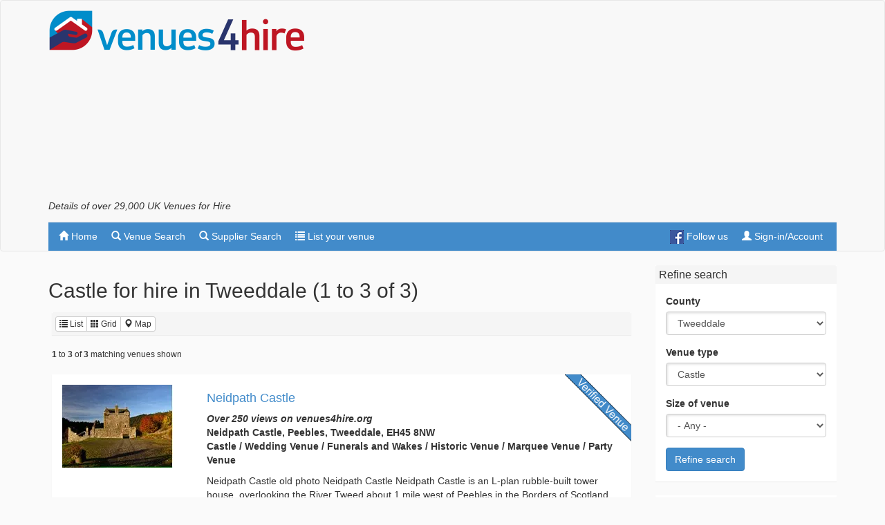

--- FILE ---
content_type: text/html; charset=utf-8
request_url: https://venues4hire.org/search/county-results?County=Tweeddale&VenueTypeId=15
body_size: 8566
content:
<!DOCTYPE html>
<html lang="en">
<head>
<!-- Google tag (gtag.js) -->
<script async src="https://www.googletagmanager.com/gtag/js?id=G-D2R8PPSQWR"></script>
<script>
  window.dataLayer = window.dataLayer || [];
  function gtag(){dataLayer.push(arguments);}
  gtag('js', new Date());

  gtag('config', 'G-D2R8PPSQWR');
</script>
<script async src="https://fundingchoicesmessages.google.com/i/pub-4288191665448955?ers=1" nonce="LUlKZ8V_8WmOUuH5_sTCHg"></script><script nonce="LUlKZ8V_8WmOUuH5_sTCHg">(function() {function signalGooglefcPresent() {if (!window.frames['googlefcPresent']) {if (document.body) {const iframe = document.createElement('iframe'); iframe.style = 'width: 0; height: 0; border: none; z-index: -1000; left: -1000px; top: -1000px;'; iframe.style.display = 'none'; iframe.name = 'googlefcPresent'; document.body.appendChild(iframe);} else {setTimeout(signalGooglefcPresent, 0);}}}signalGooglefcPresent();})();</script>
    <meta http-equiv="X-UA-Compatible" content="IE=edge">
    <meta charset="utf-8">
    <meta name="viewport" content="width=device-width, initial-scale=1">
    <meta name="description" content="View a list of 3 Castle for hire in Tweeddale (1 to 3 of 3)">
    
	

    <link rel="canonical" href="https://venues4hire.org/search/county-results?County=Tweeddale&VenueTypeId=15" />


    <meta name="robots" content="index, follow">
    <meta name="author" content="Venues4Hire.org">
    <link rel="Publisher" href="https://plus.google.com/101134755073592137955" />
    <link rel="icon" type="image/png" href="/favicon.png">
    <title>Castle for hire in Tweeddale (1 to 3 of 3) - Venues4Hire.org</title>


    <!-- Bootstrap core CSS -->
    <link href="/bundles/bootstrapcss?v=4IFI-yrb5GOa_-2z70PdTOUPCQ9xSKc0ZLMiHYS9x1Q1" rel="stylesheet"/>


    <!-- App CSS -->
    <link href="/bundles/appcss?v=4FHNngtuqRT7QlImSl7ygszNPEH5Nw850pHNIV4AW6g1" rel="stylesheet"/>


    <!-- HTML5 shim and Respond.js IE8 support of HTML5 elements and media queries -->
    <!--[if lt IE 9]>
      <script src="https://oss.maxcdn.com/libs/html5shiv/3.7.0/html5shiv.js"></script>
      <script src="https://oss.maxcdn.com/libs/respond.js/1.4.2/respond.min.js"></script>
    <![endif]-->
    
    <script async src="https://pagead2.googlesyndication.com/pagead/js/adsbygoogle.js?client=ca-pub-4288191665448955" crossorigin="anonymous"></script>
</head>
<body role="document">
    <nav class="navbar navbar-default" role="navigation">

        <div class="container desktop-brand">
            <a class="navbar-brand" href="/"><img src="/images/venues4hire60.png" alt="Venues For Hire" class="navbar-logo" width="371" height="60" /></a>
            <div class="pull-right">
                <div class="banner-ad-placeholder" id="venueDesktopAd">
                        <!-- v4h responsive top -->
                        <ins class="adsbygoogle"
                             style="display:block"
                             data-ad-client="ca-pub-4288191665448955"
                             data-ad-slot="6581118025"
                             data-ad-format="auto"
                             data-full-width-responsive="true"></ins>
                        <script>
                            (adsbygoogle = window.adsbygoogle || []).push({});
                        </script>
                </div>
            </div>
			<h1>Details of over 29,000 UK Venues for Hire</h1>

        </div>


            <div class="container">
                <div class="navbar-header">
                    <button type="button" class="navbar-toggle" data-toggle="collapse" data-target="#venue-search-navbar-collapse">
                        <span class="sr-only">Toggle navigation</span>
                        <span class="icon-bar"></span>
                        <span class="icon-bar"></span>
                        <span class="icon-bar"></span>
                    </button>
                    <a class="navbar-brand mobile-brand" href="/"><img src="/images/venues4hire.png" width="244" height="40" alt="Venues For Hire" class="navbar-logo" /></a>
                </div>

                <div class="collapse navbar-collapse" id="venue-search-navbar-collapse" style="margin-top: 15px; border-top: 1px solid #e7e7e7;">
                    <ul class="nav navbar-nav">
                        <li><a href="/" rel="nofollow"><span class="glyphicon glyphicon-home"></span> Home</a></li>
                        <li><a href="/venues/directory" rel="nofollow"><span class="glyphicon glyphicon-search"></span> Venue Search</a></li>
                        <li><a href="/suppliers" rel="nofollow"><span class="glyphicon glyphicon-search"></span> Supplier Search</a></li>
                        <li><a href="/list-your-venue" rel="nofollow"><span class="glyphicon glyphicon-list"></span> List your venue</a></li>
                    </ul>
                    <ul class="nav navbar-nav navbar-right">
	<li><a href="https://www.facebook.com/venues4hireuk" title="Follow us on Facebook"><img src="/images/FB-f-Logo__blue_20.png" class="social" alt="Facebook"> Follow us</a></li>
    <li><a href="/MyAccount" rel="nofollow"><span class="glyphicon glyphicon-user"></span> Sign-in/Account</a></li>
</ul>

                </div>
            </div>
</nav>
    <div class="container">
		<div class="row visible-xs">
            <div class="col-xs-12 visible-xs venue-mob-ad" id="venueMobAd">
                <!-- v4h mobile only top -->
                <ins class="adsbygoogle"
                     style="display:block"
                     data-ad-client="ca-pub-4288191665448955"
                     data-ad-slot="6648719354"
                     data-ad-format="auto"
                     data-full-width-responsive="true"></ins>
                <script>
                    (adsbygoogle = window.adsbygoogle || []).push({});
                </script>
            </div>
		</div>	
        <div class="row">
            <div class="col-lg-12 venue-content" role="main">
                  
                
<a name="refine"></a>
<div class="row">
    <a name="results"></a>
    <div class="col-sm-9">
        

        <h2>Castle for hire in Tweeddale (1 to 3 of 3)</h2>
        
            <div class="row">
                <div class="col-sm-12">
                    <div class="venue-pad">
                        <div class="panel panel-default venue-panel-bot">
                            <div class="panel-heading">
                                
                                <div class="btn-group btn-group-xs">
                                    <a href="/search/county-results?county=Tweeddale&resultsView=list&VenueTypeId=15&VenueSizeId=0#results" class="btn btn-default" rel="nofollow"><span class="glyphicon glyphicon-list"></span> List</a>
                                    <a href="/search/county-results?county=Tweeddale&resultsView=grid&VenueTypeId=15&VenueSizeId=0#results" class="btn btn-default" rel="nofollow"><span class="glyphicon glyphicon-th"></span> Grid</a>
                                    <a href="/search/county-results?county=Tweeddale&resultsView=map&VenueTypeId=15&VenueSizeId=0#results" class="btn btn-default" rel="nofollow"><span class="glyphicon glyphicon-map-marker"></span> Map</a>
                                </div>
                                <a href="#refine" class="showMobile btn btn-default btn-xs"><span class="glyphicon glyphicon-search"></span> Refine search</a>

                            </div>
                        </div>
                    </div>
                    <p class="small venue-pad"><strong>1</strong> to <strong>3</strong> of <strong>3</strong> matching venues shown</p>
                </div>
            </div>
            <div class="row">
                <div class="col-sm-12">
                    <div class="venue-pad">
                        
            <div class="panel panel-primary border4 verified-venue">
                <div class="panel-body">
                    <div class="row">
                        <div class="col-md-3">
                            <a href="/venue/details/33142/neidpath-castle">
                                <img src="/Photos/55e380d75b724c96b96a47e765b7cc2c_thumb.webp" width="160" height="120" alt="Neidpath Castle" title="Neidpath Castle" />
                            </a>
                        </div>
                        <div class="col-md-9">
                            <h4><a href="/venue/details/33142/neidpath-castle">Neidpath Castle</a></h4>
                            <p>
                                    <span><strong><em>Over 250 views on venues4hire.org</em></strong></span><br />
                                <strong>Neidpath Castle, Peebles, Tweeddale, EH45 8NW</strong>                                 <br /><strong>Castle / Wedding Venue / Funerals and Wakes / Historic Venue / Marquee Venue / Party Venue</strong>
                            </p><p>
                                Neidpath Castle

old photo Neidpath Castle Neidpath Castle is an L-plan rubble-built tower house, overlooking the River Tweed about 1 mile west of Peebles in the Borders of Scotland. The castle is...
                            </p>
                        </div>
                    </div>
                </div>
            </div>
            <div class="row">
                <div class="col-md-8 col-md-offset-2 venue-list-results-adc gad">
                    <ins class="adsbygoogle"
                         style="display:block"
                         data-ad-format="fluid"
                         data-ad-layout-key="-g1-2r+s-d9+yl"
                         data-ad-client="ca-pub-4288191665448955"
                         data-ad-slot="9726271774"></ins>
                    <script>
                        (adsbygoogle = window.adsbygoogle || []).push({});
                    </script>
                </div>
            </div>
            <div class="panel panel-default">
                <div class="panel-body">
                    <div class="row">
                        <div class="col-md-2">
                            <a href="/venue/details/21177/borthwick-castle">
                                <img src="/Photos/cbcaca30eb1448afb787cb945e15b2a6_thumb.webp" width="160" height="120" alt="Borthwick Castle" title="Borthwick Castle" />
                            </a>
                        </div>
                        <div class="col-md-10">
                            <h4><a href="/venue/details/21177/borthwick-castle">Borthwick Castle</a></h4>
                            <p>
                                    <span><strong><em>Over 150 views on venues4hire.org</em></strong></span><br />
                                <strong>Gorebridge, Tweeddale</strong>                                 <br /><strong>Castle</strong>
                            </p>
                        </div>
                    </div>
                </div>
            </div>
            <div class="panel panel-default">
                <div class="panel-body">
                    <div class="row">
                        <div class="col-md-2">
                            <a href="/venue/details/21193/castle-venlaw-hotel">
                                <img src="/Photos/d84ad00e6fee42fb923b20278ca2367f_thumb.webp" width="160" height="120" alt="Castle Venlaw Hotel" title="Castle Venlaw Hotel" />
                            </a>
                        </div>
                        <div class="col-md-10">
                            <h4><a href="/venue/details/21193/castle-venlaw-hotel">Castle Venlaw Hotel</a></h4>
                            <p>
                                    <span><strong><em>Over 150 views on venues4hire.org</em></strong></span><br />
                                <strong>Peebles, Tweeddale</strong>                                 <br /><strong>Castle</strong>
                            </p>
                        </div>
                    </div>
                </div>
            </div>
            <div class="row">
                <div class="col-md-8 col-md-offset-2 venue-list-results-adc gad">
                    <!-- v4h responsive search results -->
                    <ins class="adsbygoogle"
                         style="display:block"
                         data-ad-client="ca-pub-4288191665448955"
                         data-ad-slot="1238790028"
                         data-ad-format="auto"></ins>
                    <script>
                        (adsbygoogle = window.adsbygoogle || []).push({});
                    </script>
                </div>
            </div>


                    </div>
                </div>
            </div>

    </div>
    <div class="col-sm-3">
        <div class="row">
            <div class="col-sm-12">
                <div class="panel panel-default">
                    <div class="panel-heading">
                        <h3 class="panel-title">Refine search</h3>
                    </div>
                    <div class="panel-body">
                        <form action="/search/county-results#results" id="searchForm" method="get" name="searchForm">

                            <input Value="list" id="ResultsView" name="ResultsView" type="hidden" value="list" />
                            <div class="form-group">
                                <label for="Search">County</label>
                                <select Name="County" class="form-control" id="County" name="CountyName"><option value="0">- Any -</option>
<option value="Aberdeen">Aberdeen</option>
<option value="Aberdeenshire">Aberdeenshire</option>
<option value="Anglesey">Anglesey</option>
<option value="Angus">Angus</option>
<option value="Argyllshire">Argyllshire</option>
<option value="Ayrshire">Ayrshire</option>
<option value="Banffshire">Banffshire</option>
<option value="Bedfordshire">Bedfordshire</option>
<option value="Berkshire">Berkshire</option>
<option value="Berwickshire">Berwickshire</option>
<option value="Brecknockshire">Brecknockshire</option>
<option value="Bristol">Bristol</option>
<option value="Buckinghamshire">Buckinghamshire</option>
<option value="Buteshire">Buteshire</option>
<option value="Caernarfonshire">Caernarfonshire</option>
<option value="Caithness">Caithness</option>
<option value="Cambridgeshire">Cambridgeshire</option>
<option value="Carmarthenshire">Carmarthenshire</option>
<option value="Ceredigion">Ceredigion</option>
<option value="Cheshire">Cheshire</option>
<option value="City of London">City of London</option>
<option value="Clackmannanshire">Clackmannanshire</option>
<option value="Clwyd">Clwyd</option>
<option value="Cornwall">Cornwall</option>
<option value="County Antrim">County Antrim</option>
<option value="County Armagh">County Armagh</option>
<option value="County Down">County Down</option>
<option value="County Durham">County Durham</option>
<option value="County Fermanagh">County Fermanagh</option>
<option value="County Londonderry">County Londonderry</option>
<option value="County of Herefordshire">County of Herefordshire</option>
<option value="County Tyrone">County Tyrone</option>
<option value="Cumberland">Cumberland</option>
<option value="Cumbria">Cumbria</option>
<option value="Denbighshire">Denbighshire</option>
<option value="Derbyshire">Derbyshire</option>
<option value="Devon">Devon</option>
<option value="Dorset">Dorset</option>
<option value="Dumfries and Galloway">Dumfries and Galloway</option>
<option value="Dumfriesshire">Dumfriesshire</option>
<option value="Dunbartonshire">Dunbartonshire</option>
<option value="East Lothian">East Lothian</option>
<option value="East Sussex">East Sussex</option>
<option value="East Yorkshire">East Yorkshire</option>
<option value="Edinburgh">Edinburgh</option>
<option value="Essex">Essex</option>
<option value="Fife">Fife</option>
<option value="Flintshire">Flintshire</option>
<option value="Glamorgan">Glamorgan</option>
<option value="Glasgow">Glasgow</option>
<option value="Gloucestershire">Gloucestershire</option>
<option value="Greater Manchester">Greater Manchester</option>
<option value="Gwynedd">Gwynedd</option>
<option value="Hampshire">Hampshire</option>
<option value="Herefordshire">Herefordshire</option>
<option value="Hertfordshire">Hertfordshire</option>
<option value="Highland">Highland</option>
<option value="Inverness-shire">Inverness-shire</option>
<option value="Isle of Wight">Isle of Wight</option>
<option value="Isles of Scilly">Isles of Scilly</option>
<option value="Kent">Kent</option>
<option value="Kincardineshire">Kincardineshire</option>
<option value="Kinross-Shire">Kinross-Shire</option>
<option value="Kirkcudbrightshire">Kirkcudbrightshire</option>
<option value="Lanarkshire">Lanarkshire</option>
<option value="Lancashire">Lancashire</option>
<option value="Leicestershire">Leicestershire</option>
<option value="Lincolnshire">Lincolnshire</option>
<option value="London">London</option>
<option value="Merioneth">Merioneth</option>
<option value="Merseyside">Merseyside</option>
<option value="Middlesex">Middlesex</option>
<option value="Midlothian">Midlothian</option>
<option value="Monmouthshire">Monmouthshire</option>
<option value="Montgomeryshire">Montgomeryshire</option>
<option value="Morayshire">Morayshire</option>
<option value="Norfolk">Norfolk</option>
<option value="North Yorkshire">North Yorkshire</option>
<option value="Northamptonshire">Northamptonshire</option>
<option value="Northumberland">Northumberland</option>
<option value="Nottinghamshire">Nottinghamshire</option>
<option value="Orkney">Orkney</option>
<option value="Outer Hebrides">Outer Hebrides</option>
<option value="Oxfordshire">Oxfordshire</option>
<option value="Peeblesshire">Peeblesshire</option>
<option value="Pembrokeshire">Pembrokeshire</option>
<option value="Perth and Kinross">Perth and Kinross</option>
<option value="Perthshire">Perthshire</option>
<option value="Powys">Powys</option>
<option value="Radnorshire">Radnorshire</option>
<option value="Renfrewshire">Renfrewshire</option>
<option value="Ross-shire">Ross-shire</option>
<option value="Roxburghshire">Roxburghshire</option>
<option value="Rutland">Rutland</option>
<option value="Scottish Borders">Scottish Borders</option>
<option value="Selkirkshire">Selkirkshire</option>
<option value="Shetland">Shetland</option>
<option value="Shropshire">Shropshire</option>
<option value="Somerset">Somerset</option>
<option value="South Ayrshire">South Ayrshire</option>
<option value="South Lanarkshire">South Lanarkshire</option>
<option value="South Yorkshire">South Yorkshire</option>
<option value="Staffordshire">Staffordshire</option>
<option value="Stirling">Stirling</option>
<option value="Stirlingshire">Stirlingshire</option>
<option value="Suffolk">Suffolk</option>
<option value="Surrey">Surrey</option>
<option value="Sussex">Sussex</option>
<option value="Sutherland">Sutherland</option>
<option value="Swansea">Swansea</option>
<option selected="selected" value="Tweeddale">Tweeddale</option>
<option value="Warwickshire">Warwickshire</option>
<option value="West Lothian">West Lothian</option>
<option value="West Midlands">West Midlands</option>
<option value="West Sussex">West Sussex</option>
<option value="West Yorkshire">West Yorkshire</option>
<option value="Westmorland">Westmorland</option>
<option value="Wigtownshire">Wigtownshire</option>
<option value="Wiltshire">Wiltshire</option>
<option value="Worcestershire">Worcestershire</option>
<option value="Wrexham">Wrexham</option>
</select>
                            </div>
                            <div class="form-group">
                                <label for="VenueTypeId">Venue type</label>
                                <select class="form-control" data-val="true" data-val-number="The field Venue type must be a number." data-val-required="The Venue type field is required." id="VenueTypeId" name="VenueTypeId"><option value="0">- Any -</option>
<option value="8">Business Meeting Rooms</option>
<option selected="selected" value="15">Castle</option>
<option value="21">Cinema</option>
<option value="9">Commercial Venue</option>
<option value="1">Community Hall</option>
<option value="27">Exhibition Space</option>
<option value="26">Fitness and Dance Centre</option>
<option value="23">Funerals and Wakes</option>
<option value="31">Health &amp; Medical Rooms</option>
<option value="20">Historic Venue</option>
<option value="7">Hotel / Conference Centre</option>
<option value="4">Local Authority (Town Hall etc)</option>
<option value="17">Marquee Venue</option>
<option value="3">Membership Club (other)</option>
<option value="16">Museum</option>
<option value="22">Party Venue</option>
<option value="14">Pub / Restaurant</option>
<option value="28">Religious Venue </option>
<option value="32">Residential Training Centre</option>
<option value="5">School / College / Library</option>
<option value="10">Sports Club - Cricket</option>
<option value="11">Sports Club - Golf</option>
<option value="13">Sports Club - Other</option>
<option value="12">Sports Club - Rugby</option>
<option value="6">Sports Pitch/Hall (Football pitch etc)</option>
<option value="25">Team Building Venue</option>
<option value="30">Theatre</option>
<option value="29">Training Rooms</option>
<option value="2">Village Hall</option>
<option value="18">Wedding Barn</option>
<option value="19">Wedding Venue</option>
</select>
                            </div>
                            <div class="form-group">
                                <label for="VenueSizeId">Size of venue</label>
                                <select class="form-control" data-val="true" data-val-number="The field Size of venue must be a number." data-val-required="The Size of venue field is required." id="VenueSizeId" name="VenueSizeId"><option selected="selected" value="0">- Any -</option>
<option value="1">Small (1-50)</option>
<option value="2">Medium (1-150)</option>
<option value="3">Large (1-300)</option>
<option value="4">Extra Large (300+)</option>
</select>
                            </div>
                            <button type="submit" class="btn btn-primary">Refine search</button>
                        </form>
                    </div>
                </div>
            </div>
        </div>

        <div class="row">
            <div class="col-sm-12">
                <div class="panel panel-primary">
                    <div class="panel-body center-text">
                        <a href="#" title="Report a problem" data-toggle="modal" data-target="#reportModal" class="btn btn-danger" target="_blank"><span class="glyphicon glyphicon-envelope"></span> Report a problem</a>
                    </div>
                </div>
            </div>
        </div>

            <div class="row hideMobile venue-pad-btm">
                <div class="col-sm-12">
                    <!-- v4h responsive side -->
                    <ins class="adsbygoogle"
                         style="display:block"
                         data-ad-client="ca-pub-4288191665448955"
                         data-ad-slot="5441343621"
                         data-ad-format="auto"
                         data-full-width-responsive="true"></ins>
                    <script>
                        (adsbygoogle = window.adsbygoogle || []).push({});
                    </script>
                </div>
            </div>

        <div class="row">
            <div class="col-sm-12">
                <div class="panel panel-default">
                    <div class="panel-heading">
                        <h3 class="panel-title">New search</h3>
                    </div>
                    <div class="panel-body">
                        <form action="/search/results#results" id="searchForm" method="get" name="searchForm">

                            <input Value="list" id="ResultsView" name="ResultsView" type="hidden" value="list" />
                            <div class="form-group">
                                <label for="Search">Postcode/town</label>
                                <input Value="" class="form-control" data-val="true" data-val-length="Search must be at least 2 characters long" data-val-length-max="100" data-val-length-min="2" data-val-required="The Search field is required." id="Search" name="Search" type="text" value="Tweeddale" />
                                <span class="field-validation-valid" data-valmsg-for="Search" data-valmsg-replace="true"></span>
                            </div>
                            <div class="form-group">
                                <label for="Radius">Radius</label>
                                <select class="form-control" data-val="true" data-val-number="The field Radius must be a number." data-val-required="The Radius field is required." id="Radius" name="Radius"><option value="1000">Any</option>
<option value="2">2 miles</option>
<option value="5">5 miles</option>
<option selected="selected" value="10">10 miles</option>
<option value="25">25 miles</option>
<option value="50">50 miles</option>
<option value="100">100 miles</option>
</select>
                            </div>
                            <div class="form-group">
                                <label for="VenueTypeId">Venue type</label>
                                <select class="form-control" id="VenueTypeId" name="VenueTypeId"><option value="0">- Any -</option>
<option value="8">Business Meeting Rooms</option>
<option selected="selected" value="15">Castle</option>
<option value="21">Cinema</option>
<option value="9">Commercial Venue</option>
<option value="1">Community Hall</option>
<option value="27">Exhibition Space</option>
<option value="26">Fitness and Dance Centre</option>
<option value="23">Funerals and Wakes</option>
<option value="31">Health &amp; Medical Rooms</option>
<option value="20">Historic Venue</option>
<option value="7">Hotel / Conference Centre</option>
<option value="4">Local Authority (Town Hall etc)</option>
<option value="17">Marquee Venue</option>
<option value="3">Membership Club (other)</option>
<option value="16">Museum</option>
<option value="22">Party Venue</option>
<option value="14">Pub / Restaurant</option>
<option value="28">Religious Venue </option>
<option value="32">Residential Training Centre</option>
<option value="5">School / College / Library</option>
<option value="10">Sports Club - Cricket</option>
<option value="11">Sports Club - Golf</option>
<option value="13">Sports Club - Other</option>
<option value="12">Sports Club - Rugby</option>
<option value="6">Sports Pitch/Hall (Football pitch etc)</option>
<option value="25">Team Building Venue</option>
<option value="30">Theatre</option>
<option value="29">Training Rooms</option>
<option value="2">Village Hall</option>
<option value="18">Wedding Barn</option>
<option value="19">Wedding Venue</option>
</select>
                            </div>
                            <div class="form-group">
                                <label for="VenueSizeId">Size of venue</label>
                                <select class="form-control" id="VenueSizeId" name="VenueSizeId"><option selected="selected" value="0">- Any -</option>
<option value="1">Small (1-50)</option>
<option value="2">Medium (1-150)</option>
<option value="3">Large (1-300)</option>
<option value="4">Extra Large (300+)</option>
</select>
                            </div>
                            <button type="submit" class="btn btn-primary">New search</button>
                        </form>
                    </div>
                </div>
            </div>
        </div>
        <div class="row hideMobile">
            <div class="col-sm-12">
                <div class="row">
                    <div class="col-sm-12">
                        <div class="site-text" data-site-text-id="18"></div>
                    </div>
                </div>
            </div>
        </div>
                <div class="row hideMobile">
                    <div class="col-sm-12">
                            <div id="vfhAd_1" data-adv-requestid="9ec3077bb9c64f159c95e0afdffa83e0" data-adv-format="skyscraper" data-adv-style="any" data-adv-type="site" data-adv-target="geo" data-adv-lat="55.378051" data-adv-lon="-3.435973"></div>
                    </div>
                </div>
                <div class="row hideMobile">
                    <div class="col-sm-12">
                            <div id="vfhAd_2" data-adv-requestid="9ec3077bb9c64f159c95e0afdffa83e0" data-adv-format="skyscraper" data-adv-style="any" data-adv-type="site" data-adv-target="geo" data-adv-lat="55.378051" data-adv-lon="-3.435973"></div>
                    </div>
                </div>

    </div>
</div>




       
            </div>
        </div>
        
    </div>



    <div id="footer">
        <div class="container">
            <div class="row">
                <div class="col-sm-8 center center-text venue-footer">
                    <a href="/">Back to homepage</a> | <a href="/contact">Contact us</a> 
<br />
<br />
&copy; 2026 venues4hire.org
                    <br />
                    <br />
                    
                </div>
            </div>
        </div>
    </div>

    

    <script src="/bundles/jquery?v=JzhfglzUfmVF2qo-weTo-kvXJ9AJvIRBLmu11PgpbVY1"></script>

    <script src="/bundles/bootstrapjs?v=7oIAvVG7RwEIftfY0vC5-TMYa7sQD8f9vp-VK98vXRY1"></script>

    
    <script type="text/javascript" src="/Scripts/vfh-content.server-1.3.js" async></script>
    <script type="text/javascript" src="/Scripts/vfh-content-1.0.js" async></script>
    

    <script src="https://maps.googleapis.com/maps/api/js?key=AIzaSyBo9vvVMtlEnsjwBuAy6FbnWRVc86IVHKk&v=3.exp&libraries=places"></script>
    <script type="text/javascript">
        // This example displays an address form, using the autocomplete feature
        // of the Google Places API to help users fill in the information.

        var placeSearch, autocomplete;

        $(function () {
            // Create the autocomplete object, restricting the search
            // to geographical location types.
            if (typeof initialize === 'function') initialize();

            var input = document.getElementById('Search');
            var options = {
                types: ["(regions)"],
                componentRestrictions: { country: "GB" }
            };

            autocomplete = new google.maps.places.Autocomplete(input, options);

            //google.maps.event.addListener(autocomplete, 'place_changed', function () {
            //    fillInAddress();
            //});

            $('#Search').keydown(function (e) {
                if (e.which == 13) document.forms["searchForm"].submit();
            });


            $(".thumbimg").click(function () {
                var id = $(this).attr("data-id");
                var filename = $(this).attr("src");
                var title = $(this).attr("alt");
                $("#img_" + id).attr("src", filename);
                $("#img_" + id).attr("alt", title);
                $("#img_" + id).attr("title", title);
            });

        });

        // [START region_fillform]
        function fillInAddress() {

            // Get the place details from the autocomplete object.
            var place = autocomplete.getPlace();

            var lat = ""; var lon = "";

            lon = place.geometry.location.lng().toFixed(6);
            lat = place.geometry.location.lat().toFixed(6);
            $("#Latitude").val(lat);
            $("#Longitude").val(lon);
            $('#SearchCriteria').val(place.formatted_address);

        }
        // [END region_fillform]

        // [START region_geolocation]
        // Bias the autocomplete object to the user's geographical location,
        // as supplied by the browser's 'navigator.geolocation' object.
        function geolocate() {
            if (navigator.geolocation) {
                navigator.geolocation.getCurrentPosition(function (position) {
                    var geolocation = new google.maps.LatLng(
                        position.coords.latitude, position.coords.longitude);
                    autocomplete.setBounds(new google.maps.LatLngBounds(geolocation,
                        geolocation));
                });
            }
        }

                                                // [END region_geolocation]
    </script>
  

</body>
</html>

--- FILE ---
content_type: text/html; charset=utf-8
request_url: https://www.google.com/recaptcha/api2/aframe
body_size: 267
content:
<!DOCTYPE HTML><html><head><meta http-equiv="content-type" content="text/html; charset=UTF-8"></head><body><script nonce="M3jrV6CQawPdf4u4owc_GQ">/** Anti-fraud and anti-abuse applications only. See google.com/recaptcha */ try{var clients={'sodar':'https://pagead2.googlesyndication.com/pagead/sodar?'};window.addEventListener("message",function(a){try{if(a.source===window.parent){var b=JSON.parse(a.data);var c=clients[b['id']];if(c){var d=document.createElement('img');d.src=c+b['params']+'&rc='+(localStorage.getItem("rc::a")?sessionStorage.getItem("rc::b"):"");window.document.body.appendChild(d);sessionStorage.setItem("rc::e",parseInt(sessionStorage.getItem("rc::e")||0)+1);localStorage.setItem("rc::h",'1769220109262');}}}catch(b){}});window.parent.postMessage("_grecaptcha_ready", "*");}catch(b){}</script></body></html>

--- FILE ---
content_type: application/javascript; charset=utf-8
request_url: https://fundingchoicesmessages.google.com/f/AGSKWxVFfNYYSyP9mtO3SskyMnrbW1DZCXOfQcGlv2VBYrs0a9CPK77gHlDEnaYrzoMKVpqJLIt92AhG9Lgt1h0hwzrNxqgBsojdIKmi8nKYZsn9pn7Eli7tXLZYoHZG7TtnO4BbzGzRZL7BpGyo9qoBJ5jrgaIgard0VaRWouMul8eHc9OtMORtBxy1DB9G/_/adv-scroll-/webads_/ads/welcomescreen./frame_ads_/bottomad.
body_size: -1288
content:
window['a64e62ff-ca21-49b4-acf6-7f502b80bcec'] = true;